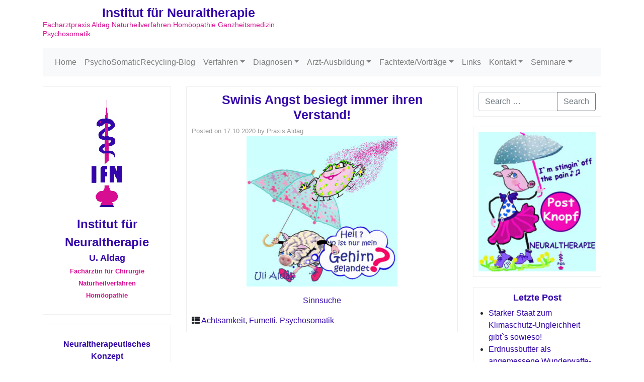

--- FILE ---
content_type: text/html; charset=UTF-8
request_url: https://ifn-berlin.de/swinis-angst-besiegt-immer-ihren-verstand/
body_size: 69146
content:
<!DOCTYPE html>
<html class="no-js" dir="ltr" lang="de" prefix="og: https://ogp.me/ns#">
    <head>
        <meta charset="UTF-8">
        <meta http-equiv="x-ua-compatible" content="ie=edge">
        <meta name="viewport" content="width=device-width, initial-scale=1, shrink-to-fit=no">

        <link rel="profile" href="http://gmpg.org/xfn/11" />
        <link rel="pingback" href="https://ifn-berlin.de/xmlrpc.php" />

        <!--WordPress head-->
        <title>Swinis Angst besiegt immer ihren Verstand! - Institut für Neuraltherapie</title>

		<!-- All in One SEO 4.7.7 - aioseo.com -->
	<meta name="description" content="Sinnsuche" />
	<meta name="robots" content="max-image-preview:large" />
	<meta name="author" content="Praxis Aldag"/>
	<link rel="canonical" href="https://ifn-berlin.de/swinis-angst-besiegt-immer-ihren-verstand/" />
	<meta name="generator" content="All in One SEO (AIOSEO) 4.7.7" />
		<meta property="og:locale" content="de_DE" />
		<meta property="og:site_name" content="Institut für Neuraltherapie - Facharztpraxis Aldag Naturheilverfahren Homöopathie Ganzheitsmedizin Psychosomatik" />
		<meta property="og:type" content="article" />
		<meta property="og:title" content="Swinis Angst besiegt immer ihren Verstand! - Institut für Neuraltherapie" />
		<meta property="og:description" content="Sinnsuche" />
		<meta property="og:url" content="https://ifn-berlin.de/swinis-angst-besiegt-immer-ihren-verstand/" />
		<meta property="article:published_time" content="2020-10-17T10:26:17+00:00" />
		<meta property="article:modified_time" content="2020-10-17T10:26:17+00:00" />
		<meta name="twitter:card" content="summary_large_image" />
		<meta name="twitter:title" content="Swinis Angst besiegt immer ihren Verstand! - Institut für Neuraltherapie" />
		<meta name="twitter:description" content="Sinnsuche" />
		<script type="application/ld+json" class="aioseo-schema">
			{"@context":"https:\/\/schema.org","@graph":[{"@type":"BlogPosting","@id":"https:\/\/ifn-berlin.de\/swinis-angst-besiegt-immer-ihren-verstand\/#blogposting","name":"Swinis Angst besiegt immer ihren Verstand! - Institut f\u00fcr Neuraltherapie","headline":"Swinis Angst besiegt immer ihren Verstand!","author":{"@id":"https:\/\/ifn-berlin.de\/author\/adminaldag\/#author"},"publisher":{"@id":"https:\/\/ifn-berlin.de\/#organization"},"image":{"@type":"ImageObject","url":"https:\/\/ifn-berlin.de\/wp-content\/uploads\/Wo-ist-mein-Gehirn-gelandet.jpg","@id":"https:\/\/ifn-berlin.de\/swinis-angst-besiegt-immer-ihren-verstand\/#articleImage","width":354,"height":354},"datePublished":"2020-10-17T12:26:17+02:00","dateModified":"2020-10-17T12:26:17+02:00","inLanguage":"de-DE","mainEntityOfPage":{"@id":"https:\/\/ifn-berlin.de\/swinis-angst-besiegt-immer-ihren-verstand\/#webpage"},"isPartOf":{"@id":"https:\/\/ifn-berlin.de\/swinis-angst-besiegt-immer-ihren-verstand\/#webpage"},"articleSection":"Achtsamkeit, Fumetti, Psychosomatik"},{"@type":"BreadcrumbList","@id":"https:\/\/ifn-berlin.de\/swinis-angst-besiegt-immer-ihren-verstand\/#breadcrumblist","itemListElement":[{"@type":"ListItem","@id":"https:\/\/ifn-berlin.de\/#listItem","position":1,"name":"Zu Hause","item":"https:\/\/ifn-berlin.de\/","nextItem":{"@type":"ListItem","@id":"https:\/\/ifn-berlin.de\/swinis-angst-besiegt-immer-ihren-verstand\/#listItem","name":"Swinis Angst besiegt immer ihren Verstand!"}},{"@type":"ListItem","@id":"https:\/\/ifn-berlin.de\/swinis-angst-besiegt-immer-ihren-verstand\/#listItem","position":2,"name":"Swinis Angst besiegt immer ihren Verstand!","previousItem":{"@type":"ListItem","@id":"https:\/\/ifn-berlin.de\/#listItem","name":"Zu Hause"}}]},{"@type":"Organization","@id":"https:\/\/ifn-berlin.de\/#organization","name":"Institut f\u00fcr Neuraltherapie","description":"Facharztpraxis Aldag Naturheilverfahren Hom\u00f6opathie Ganzheitsmedizin Psychosomatik","url":"https:\/\/ifn-berlin.de\/"},{"@type":"Person","@id":"https:\/\/ifn-berlin.de\/author\/adminaldag\/#author","url":"https:\/\/ifn-berlin.de\/author\/adminaldag\/","name":"Praxis Aldag"},{"@type":"WebPage","@id":"https:\/\/ifn-berlin.de\/swinis-angst-besiegt-immer-ihren-verstand\/#webpage","url":"https:\/\/ifn-berlin.de\/swinis-angst-besiegt-immer-ihren-verstand\/","name":"Swinis Angst besiegt immer ihren Verstand! - Institut f\u00fcr Neuraltherapie","description":"Sinnsuche","inLanguage":"de-DE","isPartOf":{"@id":"https:\/\/ifn-berlin.de\/#website"},"breadcrumb":{"@id":"https:\/\/ifn-berlin.de\/swinis-angst-besiegt-immer-ihren-verstand\/#breadcrumblist"},"author":{"@id":"https:\/\/ifn-berlin.de\/author\/adminaldag\/#author"},"creator":{"@id":"https:\/\/ifn-berlin.de\/author\/adminaldag\/#author"},"datePublished":"2020-10-17T12:26:17+02:00","dateModified":"2020-10-17T12:26:17+02:00"},{"@type":"WebSite","@id":"https:\/\/ifn-berlin.de\/#website","url":"https:\/\/ifn-berlin.de\/","name":"Institut f\u00fcr Neuraltherapie","description":"Facharztpraxis Aldag Naturheilverfahren Hom\u00f6opathie Ganzheitsmedizin Psychosomatik","inLanguage":"de-DE","publisher":{"@id":"https:\/\/ifn-berlin.de\/#organization"}}]}
		</script>
		<!-- All in One SEO -->

<link rel="alternate" type="application/rss+xml" title="Institut für Neuraltherapie &raquo; Feed" href="https://ifn-berlin.de/feed/" />
<link rel="alternate" type="application/rss+xml" title="Institut für Neuraltherapie &raquo; Kommentar-Feed" href="https://ifn-berlin.de/comments/feed/" />
<link rel="alternate" title="oEmbed (JSON)" type="application/json+oembed" href="https://ifn-berlin.de/wp-json/oembed/1.0/embed?url=https%3A%2F%2Fifn-berlin.de%2Fswinis-angst-besiegt-immer-ihren-verstand%2F" />
<link rel="alternate" title="oEmbed (XML)" type="text/xml+oembed" href="https://ifn-berlin.de/wp-json/oembed/1.0/embed?url=https%3A%2F%2Fifn-berlin.de%2Fswinis-angst-besiegt-immer-ihren-verstand%2F&#038;format=xml" />
		<!-- This site uses the Google Analytics by MonsterInsights plugin v9.2.4 - Using Analytics tracking - https://www.monsterinsights.com/ -->
							<script src="//www.googletagmanager.com/gtag/js?id=G-HTXL923ZKQ"  data-cfasync="false" data-wpfc-render="false" type="text/javascript" async></script>
			<script data-cfasync="false" data-wpfc-render="false" type="text/javascript">
				var mi_version = '9.2.4';
				var mi_track_user = true;
				var mi_no_track_reason = '';
								var MonsterInsightsDefaultLocations = {"page_location":"https:\/\/ifn-berlin.de\/swinis-angst-besiegt-immer-ihren-verstand\/"};
				if ( typeof MonsterInsightsPrivacyGuardFilter === 'function' ) {
					var MonsterInsightsLocations = (typeof MonsterInsightsExcludeQuery === 'object') ? MonsterInsightsPrivacyGuardFilter( MonsterInsightsExcludeQuery ) : MonsterInsightsPrivacyGuardFilter( MonsterInsightsDefaultLocations );
				} else {
					var MonsterInsightsLocations = (typeof MonsterInsightsExcludeQuery === 'object') ? MonsterInsightsExcludeQuery : MonsterInsightsDefaultLocations;
				}

								var disableStrs = [
										'ga-disable-G-HTXL923ZKQ',
									];

				/* Function to detect opted out users */
				function __gtagTrackerIsOptedOut() {
					for (var index = 0; index < disableStrs.length; index++) {
						if (document.cookie.indexOf(disableStrs[index] + '=true') > -1) {
							return true;
						}
					}

					return false;
				}

				/* Disable tracking if the opt-out cookie exists. */
				if (__gtagTrackerIsOptedOut()) {
					for (var index = 0; index < disableStrs.length; index++) {
						window[disableStrs[index]] = true;
					}
				}

				/* Opt-out function */
				function __gtagTrackerOptout() {
					for (var index = 0; index < disableStrs.length; index++) {
						document.cookie = disableStrs[index] + '=true; expires=Thu, 31 Dec 2099 23:59:59 UTC; path=/';
						window[disableStrs[index]] = true;
					}
				}

				if ('undefined' === typeof gaOptout) {
					function gaOptout() {
						__gtagTrackerOptout();
					}
				}
								window.dataLayer = window.dataLayer || [];

				window.MonsterInsightsDualTracker = {
					helpers: {},
					trackers: {},
				};
				if (mi_track_user) {
					function __gtagDataLayer() {
						dataLayer.push(arguments);
					}

					function __gtagTracker(type, name, parameters) {
						if (!parameters) {
							parameters = {};
						}

						if (parameters.send_to) {
							__gtagDataLayer.apply(null, arguments);
							return;
						}

						if (type === 'event') {
														parameters.send_to = monsterinsights_frontend.v4_id;
							var hookName = name;
							if (typeof parameters['event_category'] !== 'undefined') {
								hookName = parameters['event_category'] + ':' + name;
							}

							if (typeof MonsterInsightsDualTracker.trackers[hookName] !== 'undefined') {
								MonsterInsightsDualTracker.trackers[hookName](parameters);
							} else {
								__gtagDataLayer('event', name, parameters);
							}
							
						} else {
							__gtagDataLayer.apply(null, arguments);
						}
					}

					__gtagTracker('js', new Date());
					__gtagTracker('set', {
						'developer_id.dZGIzZG': true,
											});
					if ( MonsterInsightsLocations.page_location ) {
						__gtagTracker('set', MonsterInsightsLocations);
					}
										__gtagTracker('config', 'G-HTXL923ZKQ', {"forceSSL":"true","link_attribution":"true"} );
															window.gtag = __gtagTracker;										(function () {
						/* https://developers.google.com/analytics/devguides/collection/analyticsjs/ */
						/* ga and __gaTracker compatibility shim. */
						var noopfn = function () {
							return null;
						};
						var newtracker = function () {
							return new Tracker();
						};
						var Tracker = function () {
							return null;
						};
						var p = Tracker.prototype;
						p.get = noopfn;
						p.set = noopfn;
						p.send = function () {
							var args = Array.prototype.slice.call(arguments);
							args.unshift('send');
							__gaTracker.apply(null, args);
						};
						var __gaTracker = function () {
							var len = arguments.length;
							if (len === 0) {
								return;
							}
							var f = arguments[len - 1];
							if (typeof f !== 'object' || f === null || typeof f.hitCallback !== 'function') {
								if ('send' === arguments[0]) {
									var hitConverted, hitObject = false, action;
									if ('event' === arguments[1]) {
										if ('undefined' !== typeof arguments[3]) {
											hitObject = {
												'eventAction': arguments[3],
												'eventCategory': arguments[2],
												'eventLabel': arguments[4],
												'value': arguments[5] ? arguments[5] : 1,
											}
										}
									}
									if ('pageview' === arguments[1]) {
										if ('undefined' !== typeof arguments[2]) {
											hitObject = {
												'eventAction': 'page_view',
												'page_path': arguments[2],
											}
										}
									}
									if (typeof arguments[2] === 'object') {
										hitObject = arguments[2];
									}
									if (typeof arguments[5] === 'object') {
										Object.assign(hitObject, arguments[5]);
									}
									if ('undefined' !== typeof arguments[1].hitType) {
										hitObject = arguments[1];
										if ('pageview' === hitObject.hitType) {
											hitObject.eventAction = 'page_view';
										}
									}
									if (hitObject) {
										action = 'timing' === arguments[1].hitType ? 'timing_complete' : hitObject.eventAction;
										hitConverted = mapArgs(hitObject);
										__gtagTracker('event', action, hitConverted);
									}
								}
								return;
							}

							function mapArgs(args) {
								var arg, hit = {};
								var gaMap = {
									'eventCategory': 'event_category',
									'eventAction': 'event_action',
									'eventLabel': 'event_label',
									'eventValue': 'event_value',
									'nonInteraction': 'non_interaction',
									'timingCategory': 'event_category',
									'timingVar': 'name',
									'timingValue': 'value',
									'timingLabel': 'event_label',
									'page': 'page_path',
									'location': 'page_location',
									'title': 'page_title',
									'referrer' : 'page_referrer',
								};
								for (arg in args) {
																		if (!(!args.hasOwnProperty(arg) || !gaMap.hasOwnProperty(arg))) {
										hit[gaMap[arg]] = args[arg];
									} else {
										hit[arg] = args[arg];
									}
								}
								return hit;
							}

							try {
								f.hitCallback();
							} catch (ex) {
							}
						};
						__gaTracker.create = newtracker;
						__gaTracker.getByName = newtracker;
						__gaTracker.getAll = function () {
							return [];
						};
						__gaTracker.remove = noopfn;
						__gaTracker.loaded = true;
						window['__gaTracker'] = __gaTracker;
					})();
									} else {
										console.log("");
					(function () {
						function __gtagTracker() {
							return null;
						}

						window['__gtagTracker'] = __gtagTracker;
						window['gtag'] = __gtagTracker;
					})();
									}
			</script>
				<!-- / Google Analytics by MonsterInsights -->
		<style id='wp-img-auto-sizes-contain-inline-css' type='text/css'>
img:is([sizes=auto i],[sizes^="auto," i]){contain-intrinsic-size:3000px 1500px}
/*# sourceURL=wp-img-auto-sizes-contain-inline-css */
</style>
<style id='wp-emoji-styles-inline-css' type='text/css'>

	img.wp-smiley, img.emoji {
		display: inline !important;
		border: none !important;
		box-shadow: none !important;
		height: 1em !important;
		width: 1em !important;
		margin: 0 0.07em !important;
		vertical-align: -0.1em !important;
		background: none !important;
		padding: 0 !important;
	}
/*# sourceURL=wp-emoji-styles-inline-css */
</style>
<style id='wp-block-library-inline-css' type='text/css'>
:root{--wp-block-synced-color:#7a00df;--wp-block-synced-color--rgb:122,0,223;--wp-bound-block-color:var(--wp-block-synced-color);--wp-editor-canvas-background:#ddd;--wp-admin-theme-color:#007cba;--wp-admin-theme-color--rgb:0,124,186;--wp-admin-theme-color-darker-10:#006ba1;--wp-admin-theme-color-darker-10--rgb:0,107,160.5;--wp-admin-theme-color-darker-20:#005a87;--wp-admin-theme-color-darker-20--rgb:0,90,135;--wp-admin-border-width-focus:2px}@media (min-resolution:192dpi){:root{--wp-admin-border-width-focus:1.5px}}.wp-element-button{cursor:pointer}:root .has-very-light-gray-background-color{background-color:#eee}:root .has-very-dark-gray-background-color{background-color:#313131}:root .has-very-light-gray-color{color:#eee}:root .has-very-dark-gray-color{color:#313131}:root .has-vivid-green-cyan-to-vivid-cyan-blue-gradient-background{background:linear-gradient(135deg,#00d084,#0693e3)}:root .has-purple-crush-gradient-background{background:linear-gradient(135deg,#34e2e4,#4721fb 50%,#ab1dfe)}:root .has-hazy-dawn-gradient-background{background:linear-gradient(135deg,#faaca8,#dad0ec)}:root .has-subdued-olive-gradient-background{background:linear-gradient(135deg,#fafae1,#67a671)}:root .has-atomic-cream-gradient-background{background:linear-gradient(135deg,#fdd79a,#004a59)}:root .has-nightshade-gradient-background{background:linear-gradient(135deg,#330968,#31cdcf)}:root .has-midnight-gradient-background{background:linear-gradient(135deg,#020381,#2874fc)}:root{--wp--preset--font-size--normal:16px;--wp--preset--font-size--huge:42px}.has-regular-font-size{font-size:1em}.has-larger-font-size{font-size:2.625em}.has-normal-font-size{font-size:var(--wp--preset--font-size--normal)}.has-huge-font-size{font-size:var(--wp--preset--font-size--huge)}.has-text-align-center{text-align:center}.has-text-align-left{text-align:left}.has-text-align-right{text-align:right}.has-fit-text{white-space:nowrap!important}#end-resizable-editor-section{display:none}.aligncenter{clear:both}.items-justified-left{justify-content:flex-start}.items-justified-center{justify-content:center}.items-justified-right{justify-content:flex-end}.items-justified-space-between{justify-content:space-between}.screen-reader-text{border:0;clip-path:inset(50%);height:1px;margin:-1px;overflow:hidden;padding:0;position:absolute;width:1px;word-wrap:normal!important}.screen-reader-text:focus{background-color:#ddd;clip-path:none;color:#444;display:block;font-size:1em;height:auto;left:5px;line-height:normal;padding:15px 23px 14px;text-decoration:none;top:5px;width:auto;z-index:100000}html :where(.has-border-color){border-style:solid}html :where([style*=border-top-color]){border-top-style:solid}html :where([style*=border-right-color]){border-right-style:solid}html :where([style*=border-bottom-color]){border-bottom-style:solid}html :where([style*=border-left-color]){border-left-style:solid}html :where([style*=border-width]){border-style:solid}html :where([style*=border-top-width]){border-top-style:solid}html :where([style*=border-right-width]){border-right-style:solid}html :where([style*=border-bottom-width]){border-bottom-style:solid}html :where([style*=border-left-width]){border-left-style:solid}html :where(img[class*=wp-image-]){height:auto;max-width:100%}:where(figure){margin:0 0 1em}html :where(.is-position-sticky){--wp-admin--admin-bar--position-offset:var(--wp-admin--admin-bar--height,0px)}@media screen and (max-width:600px){html :where(.is-position-sticky){--wp-admin--admin-bar--position-offset:0px}}

/*# sourceURL=wp-block-library-inline-css */
</style><style id='global-styles-inline-css' type='text/css'>
:root{--wp--preset--aspect-ratio--square: 1;--wp--preset--aspect-ratio--4-3: 4/3;--wp--preset--aspect-ratio--3-4: 3/4;--wp--preset--aspect-ratio--3-2: 3/2;--wp--preset--aspect-ratio--2-3: 2/3;--wp--preset--aspect-ratio--16-9: 16/9;--wp--preset--aspect-ratio--9-16: 9/16;--wp--preset--color--black: #000000;--wp--preset--color--cyan-bluish-gray: #abb8c3;--wp--preset--color--white: #ffffff;--wp--preset--color--pale-pink: #f78da7;--wp--preset--color--vivid-red: #cf2e2e;--wp--preset--color--luminous-vivid-orange: #ff6900;--wp--preset--color--luminous-vivid-amber: #fcb900;--wp--preset--color--light-green-cyan: #7bdcb5;--wp--preset--color--vivid-green-cyan: #00d084;--wp--preset--color--pale-cyan-blue: #8ed1fc;--wp--preset--color--vivid-cyan-blue: #0693e3;--wp--preset--color--vivid-purple: #9b51e0;--wp--preset--gradient--vivid-cyan-blue-to-vivid-purple: linear-gradient(135deg,rgb(6,147,227) 0%,rgb(155,81,224) 100%);--wp--preset--gradient--light-green-cyan-to-vivid-green-cyan: linear-gradient(135deg,rgb(122,220,180) 0%,rgb(0,208,130) 100%);--wp--preset--gradient--luminous-vivid-amber-to-luminous-vivid-orange: linear-gradient(135deg,rgb(252,185,0) 0%,rgb(255,105,0) 100%);--wp--preset--gradient--luminous-vivid-orange-to-vivid-red: linear-gradient(135deg,rgb(255,105,0) 0%,rgb(207,46,46) 100%);--wp--preset--gradient--very-light-gray-to-cyan-bluish-gray: linear-gradient(135deg,rgb(238,238,238) 0%,rgb(169,184,195) 100%);--wp--preset--gradient--cool-to-warm-spectrum: linear-gradient(135deg,rgb(74,234,220) 0%,rgb(151,120,209) 20%,rgb(207,42,186) 40%,rgb(238,44,130) 60%,rgb(251,105,98) 80%,rgb(254,248,76) 100%);--wp--preset--gradient--blush-light-purple: linear-gradient(135deg,rgb(255,206,236) 0%,rgb(152,150,240) 100%);--wp--preset--gradient--blush-bordeaux: linear-gradient(135deg,rgb(254,205,165) 0%,rgb(254,45,45) 50%,rgb(107,0,62) 100%);--wp--preset--gradient--luminous-dusk: linear-gradient(135deg,rgb(255,203,112) 0%,rgb(199,81,192) 50%,rgb(65,88,208) 100%);--wp--preset--gradient--pale-ocean: linear-gradient(135deg,rgb(255,245,203) 0%,rgb(182,227,212) 50%,rgb(51,167,181) 100%);--wp--preset--gradient--electric-grass: linear-gradient(135deg,rgb(202,248,128) 0%,rgb(113,206,126) 100%);--wp--preset--gradient--midnight: linear-gradient(135deg,rgb(2,3,129) 0%,rgb(40,116,252) 100%);--wp--preset--font-size--small: 13px;--wp--preset--font-size--medium: 20px;--wp--preset--font-size--large: 36px;--wp--preset--font-size--x-large: 42px;--wp--preset--spacing--20: 0.44rem;--wp--preset--spacing--30: 0.67rem;--wp--preset--spacing--40: 1rem;--wp--preset--spacing--50: 1.5rem;--wp--preset--spacing--60: 2.25rem;--wp--preset--spacing--70: 3.38rem;--wp--preset--spacing--80: 5.06rem;--wp--preset--shadow--natural: 6px 6px 9px rgba(0, 0, 0, 0.2);--wp--preset--shadow--deep: 12px 12px 50px rgba(0, 0, 0, 0.4);--wp--preset--shadow--sharp: 6px 6px 0px rgba(0, 0, 0, 0.2);--wp--preset--shadow--outlined: 6px 6px 0px -3px rgb(255, 255, 255), 6px 6px rgb(0, 0, 0);--wp--preset--shadow--crisp: 6px 6px 0px rgb(0, 0, 0);}:where(.is-layout-flex){gap: 0.5em;}:where(.is-layout-grid){gap: 0.5em;}body .is-layout-flex{display: flex;}.is-layout-flex{flex-wrap: wrap;align-items: center;}.is-layout-flex > :is(*, div){margin: 0;}body .is-layout-grid{display: grid;}.is-layout-grid > :is(*, div){margin: 0;}:where(.wp-block-columns.is-layout-flex){gap: 2em;}:where(.wp-block-columns.is-layout-grid){gap: 2em;}:where(.wp-block-post-template.is-layout-flex){gap: 1.25em;}:where(.wp-block-post-template.is-layout-grid){gap: 1.25em;}.has-black-color{color: var(--wp--preset--color--black) !important;}.has-cyan-bluish-gray-color{color: var(--wp--preset--color--cyan-bluish-gray) !important;}.has-white-color{color: var(--wp--preset--color--white) !important;}.has-pale-pink-color{color: var(--wp--preset--color--pale-pink) !important;}.has-vivid-red-color{color: var(--wp--preset--color--vivid-red) !important;}.has-luminous-vivid-orange-color{color: var(--wp--preset--color--luminous-vivid-orange) !important;}.has-luminous-vivid-amber-color{color: var(--wp--preset--color--luminous-vivid-amber) !important;}.has-light-green-cyan-color{color: var(--wp--preset--color--light-green-cyan) !important;}.has-vivid-green-cyan-color{color: var(--wp--preset--color--vivid-green-cyan) !important;}.has-pale-cyan-blue-color{color: var(--wp--preset--color--pale-cyan-blue) !important;}.has-vivid-cyan-blue-color{color: var(--wp--preset--color--vivid-cyan-blue) !important;}.has-vivid-purple-color{color: var(--wp--preset--color--vivid-purple) !important;}.has-black-background-color{background-color: var(--wp--preset--color--black) !important;}.has-cyan-bluish-gray-background-color{background-color: var(--wp--preset--color--cyan-bluish-gray) !important;}.has-white-background-color{background-color: var(--wp--preset--color--white) !important;}.has-pale-pink-background-color{background-color: var(--wp--preset--color--pale-pink) !important;}.has-vivid-red-background-color{background-color: var(--wp--preset--color--vivid-red) !important;}.has-luminous-vivid-orange-background-color{background-color: var(--wp--preset--color--luminous-vivid-orange) !important;}.has-luminous-vivid-amber-background-color{background-color: var(--wp--preset--color--luminous-vivid-amber) !important;}.has-light-green-cyan-background-color{background-color: var(--wp--preset--color--light-green-cyan) !important;}.has-vivid-green-cyan-background-color{background-color: var(--wp--preset--color--vivid-green-cyan) !important;}.has-pale-cyan-blue-background-color{background-color: var(--wp--preset--color--pale-cyan-blue) !important;}.has-vivid-cyan-blue-background-color{background-color: var(--wp--preset--color--vivid-cyan-blue) !important;}.has-vivid-purple-background-color{background-color: var(--wp--preset--color--vivid-purple) !important;}.has-black-border-color{border-color: var(--wp--preset--color--black) !important;}.has-cyan-bluish-gray-border-color{border-color: var(--wp--preset--color--cyan-bluish-gray) !important;}.has-white-border-color{border-color: var(--wp--preset--color--white) !important;}.has-pale-pink-border-color{border-color: var(--wp--preset--color--pale-pink) !important;}.has-vivid-red-border-color{border-color: var(--wp--preset--color--vivid-red) !important;}.has-luminous-vivid-orange-border-color{border-color: var(--wp--preset--color--luminous-vivid-orange) !important;}.has-luminous-vivid-amber-border-color{border-color: var(--wp--preset--color--luminous-vivid-amber) !important;}.has-light-green-cyan-border-color{border-color: var(--wp--preset--color--light-green-cyan) !important;}.has-vivid-green-cyan-border-color{border-color: var(--wp--preset--color--vivid-green-cyan) !important;}.has-pale-cyan-blue-border-color{border-color: var(--wp--preset--color--pale-cyan-blue) !important;}.has-vivid-cyan-blue-border-color{border-color: var(--wp--preset--color--vivid-cyan-blue) !important;}.has-vivid-purple-border-color{border-color: var(--wp--preset--color--vivid-purple) !important;}.has-vivid-cyan-blue-to-vivid-purple-gradient-background{background: var(--wp--preset--gradient--vivid-cyan-blue-to-vivid-purple) !important;}.has-light-green-cyan-to-vivid-green-cyan-gradient-background{background: var(--wp--preset--gradient--light-green-cyan-to-vivid-green-cyan) !important;}.has-luminous-vivid-amber-to-luminous-vivid-orange-gradient-background{background: var(--wp--preset--gradient--luminous-vivid-amber-to-luminous-vivid-orange) !important;}.has-luminous-vivid-orange-to-vivid-red-gradient-background{background: var(--wp--preset--gradient--luminous-vivid-orange-to-vivid-red) !important;}.has-very-light-gray-to-cyan-bluish-gray-gradient-background{background: var(--wp--preset--gradient--very-light-gray-to-cyan-bluish-gray) !important;}.has-cool-to-warm-spectrum-gradient-background{background: var(--wp--preset--gradient--cool-to-warm-spectrum) !important;}.has-blush-light-purple-gradient-background{background: var(--wp--preset--gradient--blush-light-purple) !important;}.has-blush-bordeaux-gradient-background{background: var(--wp--preset--gradient--blush-bordeaux) !important;}.has-luminous-dusk-gradient-background{background: var(--wp--preset--gradient--luminous-dusk) !important;}.has-pale-ocean-gradient-background{background: var(--wp--preset--gradient--pale-ocean) !important;}.has-electric-grass-gradient-background{background: var(--wp--preset--gradient--electric-grass) !important;}.has-midnight-gradient-background{background: var(--wp--preset--gradient--midnight) !important;}.has-small-font-size{font-size: var(--wp--preset--font-size--small) !important;}.has-medium-font-size{font-size: var(--wp--preset--font-size--medium) !important;}.has-large-font-size{font-size: var(--wp--preset--font-size--large) !important;}.has-x-large-font-size{font-size: var(--wp--preset--font-size--x-large) !important;}
/*# sourceURL=global-styles-inline-css */
</style>

<style id='classic-theme-styles-inline-css' type='text/css'>
/*! This file is auto-generated */
.wp-block-button__link{color:#fff;background-color:#32373c;border-radius:9999px;box-shadow:none;text-decoration:none;padding:calc(.667em + 2px) calc(1.333em + 2px);font-size:1.125em}.wp-block-file__button{background:#32373c;color:#fff;text-decoration:none}
/*# sourceURL=/wp-includes/css/classic-themes.min.css */
</style>
<link rel='stylesheet' id='dae-download-css' href='https://ifn-berlin.de/wp-content/plugins/download-after-email/css/download.css?ver=1756355279' type='text/css' media='all' />
<link rel='stylesheet' id='dashicons-css' href='https://ifn-berlin.de/wp-includes/css/dashicons.min.css?ver=6.9' type='text/css' media='all' />
<link rel='stylesheet' id='dae-fa-css' href='https://ifn-berlin.de/wp-content/plugins/download-after-email/css/all.css?ver=6.9' type='text/css' media='all' />
<link rel='stylesheet' id='bootstrap-basic4-wp-main-css' href='https://ifn-berlin.de/wp-content/themes/bootstrap-basic4/style.css?ver=1.3.4' type='text/css' media='all' />
<link rel='stylesheet' id='bootstrap4-css' href='https://ifn-berlin.de/wp-content/themes/bootstrap-basic4/assets/css/bootstrap.min.css?ver=4.6.2' type='text/css' media='all' />
<link rel='stylesheet' id='bootstrap-basic4-font-awesome5-css' href='https://ifn-berlin.de/wp-content/themes/bootstrap-basic4/assets/fontawesome/css/all.min.css?ver=5.15.4' type='text/css' media='all' />
<link rel='stylesheet' id='bootstrap-basic4-main-css' href='https://ifn-berlin.de/wp-content/themes/bootstrap-basic4/assets/css/main.css?ver=1.3.4' type='text/css' media='all' />
<script type="text/javascript" src="https://ifn-berlin.de/wp-content/plugins/google-analytics-for-wordpress/assets/js/frontend-gtag.min.js?ver=9.2.4" id="monsterinsights-frontend-script-js" async="async" data-wp-strategy="async"></script>
<script data-cfasync="false" data-wpfc-render="false" type="text/javascript" id='monsterinsights-frontend-script-js-extra'>/* <![CDATA[ */
var monsterinsights_frontend = {"js_events_tracking":"true","download_extensions":"doc,pdf,ppt,zip,xls,docx,pptx,xlsx","inbound_paths":"[{\"path\":\"\\\/go\\\/\",\"label\":\"affiliate\"},{\"path\":\"\\\/recommend\\\/\",\"label\":\"affiliate\"}]","home_url":"https:\/\/ifn-berlin.de","hash_tracking":"false","v4_id":"G-HTXL923ZKQ"};/* ]]> */
</script>
<script type="text/javascript" src="https://ifn-berlin.de/wp-includes/js/jquery/jquery.min.js?ver=3.7.1" id="jquery-core-js"></script>
<script type="text/javascript" src="https://ifn-berlin.de/wp-includes/js/jquery/jquery-migrate.min.js?ver=3.4.1" id="jquery-migrate-js"></script>
<link rel="https://api.w.org/" href="https://ifn-berlin.de/wp-json/" /><link rel="alternate" title="JSON" type="application/json" href="https://ifn-berlin.de/wp-json/wp/v2/posts/3910" /><link rel="EditURI" type="application/rsd+xml" title="RSD" href="https://ifn-berlin.de/xmlrpc.php?rsd" />
<meta name="generator" content="WordPress 6.9" />
<link rel='shortlink' href='https://ifn-berlin.de/?p=3910' />
<script type='text/javascript' data-cfasync='false'>var _mmunch = {'front': false, 'page': false, 'post': false, 'category': false, 'author': false, 'search': false, 'attachment': false, 'tag': false};_mmunch['post'] = true; _mmunch['postData'] = {"ID":3910,"post_name":"swinis-angst-besiegt-immer-ihren-verstand","post_title":"Swinis Angst besiegt immer ihren Verstand!","post_type":"post","post_author":"1","post_status":"publish"}; _mmunch['postCategories'] = [{"term_id":60,"name":"Achtsamkeit","slug":"achtsamkeit","term_group":0,"term_taxonomy_id":60,"taxonomy":"category","description":"","parent":0,"count":222,"filter":"raw","cat_ID":60,"category_count":222,"category_description":"","cat_name":"Achtsamkeit","category_nicename":"achtsamkeit","category_parent":0},{"term_id":35,"name":"Fumetti","slug":"fumetti","term_group":0,"term_taxonomy_id":35,"taxonomy":"category","description":"Italienern bezeichneten den Comic wegen der Sprechblasen liebevoll als Fumetti = \"Rauchw\u00f6lkchen\".\r\nSein Stilelement ist das graphische Erz\u00e4hlen. Schon die alten \u00c4gypter hatten einen Comic-Strip, Goethe und Schiller war er nicht fremd. Wilhelm Busch und Prinz Eisenherz, Micky Maus, Donald Duck und Asterix kennen die \u00c4lteren unter uns. Pablo Picasso war begeistert vom Strip Krazy Kat.\r\nWegen vermeintlicher Gefahr f\u00fcr \"Unschuldige\", leitete die USA ab 1940 eine Kampagne gegen Comics ein, bis Verbotsbem\u00fchungen. \r\nComics wurde der Vorwurf gemacht, sie \u00fcbten auf jugendliche Leser einen verrohenden Einfluss aus, der zu einer oberfl\u00e4chlichen, klischeehaften Wahrnehmung ihrer Umwelt f\u00fchre.\r\n","parent":23,"count":180,"filter":"raw","cat_ID":35,"category_count":180,"category_description":"Italienern bezeichneten den Comic wegen der Sprechblasen liebevoll als Fumetti = \"Rauchw\u00f6lkchen\".\r\nSein Stilelement ist das graphische Erz\u00e4hlen. Schon die alten \u00c4gypter hatten einen Comic-Strip, Goethe und Schiller war er nicht fremd. Wilhelm Busch und Prinz Eisenherz, Micky Maus, Donald Duck und Asterix kennen die \u00c4lteren unter uns. Pablo Picasso war begeistert vom Strip Krazy Kat.\r\nWegen vermeintlicher Gefahr f\u00fcr \"Unschuldige\", leitete die USA ab 1940 eine Kampagne gegen Comics ein, bis Verbotsbem\u00fchungen. \r\nComics wurde der Vorwurf gemacht, sie \u00fcbten auf jugendliche Leser einen verrohenden Einfluss aus, der zu einer oberfl\u00e4chlichen, klischeehaften Wahrnehmung ihrer Umwelt f\u00fchre.\r\n","cat_name":"Fumetti","category_nicename":"fumetti","category_parent":23},{"term_id":12,"name":"Psychosomatik","slug":"psychosomatik","term_group":0,"term_taxonomy_id":12,"taxonomy":"category","description":"","parent":14,"count":43,"filter":"raw","cat_ID":12,"category_count":43,"category_description":"","cat_name":"Psychosomatik","category_nicename":"psychosomatik","category_parent":14}]; _mmunch['postTags'] = false; _mmunch['postAuthor'] = {"name":"","ID":""};</script><script data-cfasync="false" src="//a.mailmunch.co/app/v1/site.js" id="mailmunch-script" data-plugin="cc_mm" data-mailmunch-site-id="738294" async></script>		<style type="text/css" id="wp-custom-css">
			html {font-family: Comic Sans MS, Tahoma, sans-serif;}
main {font-family: Comic Sans MS, Tahoma, sans-serif;}
footer {font-family: Comic Sans MS, Tahoma, sans-serif;}
header {font-family: Comic Sans MS, Tahoma, sans-serif;}
sidebar {font-family: Comic Sans MS, Tahoma, sans-serif;}
h1 {font-size: 25px; text-align: center; color: #3407aa; font-weight: 600; }
h2 {color: #3407aa; font-size: 24px; font-weight: 600}
h3 {color: #d70e92; font-size: 20px; font-family: Comic Sans MS, Tahoma, sans-serif; }
a {color: #3407aa; }
a.visited {color: #3407aa; }
strong {color: #d70e92; }
small {color: #d70e92; }		</style>
		 
        <!--end WordPress head-->
    </head>
    <body class="wp-singular post-template-default single single-post postid-3910 single-format-standard wp-embed-responsive wp-theme-bootstrap-basic4">
         
        <div class="container page-container">
            <header class="page-header page-header-sitebrand-topbar">
                <div class="row row-with-vspace site-branding">
                    <div class="col-md-6 site-title">
                        <h1 class="site-title-heading">
                            <a href="https://ifn-berlin.de/" title="Institut für Neuraltherapie" rel="home">Institut für Neuraltherapie</a>
                        </h1>
                        <div class="site-description">
                            <small>
                                Facharztpraxis Aldag Naturheilverfahren Homöopathie Ganzheitsmedizin Psychosomatik 
                            </small>
                        </div>
                    </div>
                    <div class="col-md-6 page-header-top-right">
                        <div class="sr-only">
                            <a href="#content" title="Skip to content">Skip to content</a>
                        </div>
                         
                    </div>
                </div><!--.site-branding-->
                 
                <div class="row main-navigation">
                    <div class="col-md-12">
                        <nav class="navbar navbar-expand-lg navbar-light bg-light">
                            <button class="navbar-toggler" type="button" data-toggle="collapse" data-target="#bootstrap-basic4-topnavbar" aria-controls="bootstrap-basic4-topnavbar" aria-expanded="false" aria-label="Toggle navigation">
                                <span class="navbar-toggler-icon"></span>
                            </button>
                            <div id="bootstrap-basic4-topnavbar" class="collapse navbar-collapse">
                                <ul id="bb4-primary-menu" class="navbar-nav mr-auto"><li id="menu-item-699" class="menu-item menu-item-type-post_type menu-item-object-page menu-item-home menu-item-699 nav-item"><a href="https://ifn-berlin.de/" class="nav-link  menu-item menu-item-type-post_type menu-item-object-page menu-item-home">Home</a></li>
<li id="menu-item-856" class="menu-item menu-item-type-post_type menu-item-object-page current_page_parent menu-item-856 nav-item"><a href="https://ifn-berlin.de/blog/" class="nav-link  menu-item menu-item-type-post_type menu-item-object-page current_page_parent">PsychoSomaticRecycling-Blog</a></li>
<li id="menu-item-700" class="menu-item menu-item-type-post_type menu-item-object-page menu-item-has-children menu-item-700 nav-item dropdown"><a href="https://ifn-berlin.de/verfahren/" class="dropdown-toggle nav-link  menu-item menu-item-type-post_type menu-item-object-page menu-item-has-children" data-toggle="dropdown" aria-haspopup="true" aria-expanded="false">Verfahren</a>
<div class="dropdown-menu">
	<a href="https://ifn-berlin.de/verfahren/" class="dropdown-item  menu-item menu-item-type-post_type menu-item-object-page">Verfahren</a>
	<a href="https://ifn-berlin.de/neuraltherapie/" class="dropdown-item  menu-item menu-item-type-post_type menu-item-object-page">Neuraltherapeutisches Konzept</a>
	<a href="https://ifn-berlin.de/herd-storfeldbehandlung/" class="dropdown-item  menu-item menu-item-type-post_type menu-item-object-page">Herd-Störfeldbehandlung</a>
	<a href="https://ifn-berlin.de/naturheilverfahren/" class="dropdown-item  menu-item menu-item-type-post_type menu-item-object-page">Naturheilverfahren &#038; Supervision</a>
	<a href="https://ifn-berlin.de/homoeopathie/" class="dropdown-item  menu-item menu-item-type-post_type menu-item-object-page">Homöopathie</a>
	<a href="https://ifn-berlin.de/psychosomatik/" class="dropdown-item  menu-item menu-item-type-post_type menu-item-object-page">Psychosomatik</a>
	<a href="https://ifn-berlin.de/kinesiologie-kinmot/" class="dropdown-item  menu-item menu-item-type-post_type menu-item-object-page">Kinesiologie / KinMot®</a>
	<a href="https://ifn-berlin.de/muskeltest/" class="dropdown-item  menu-item menu-item-type-post_type menu-item-object-page">Muskeltest</a>
</div>
</li>
<li id="menu-item-706" class="menu-item menu-item-type-post_type menu-item-object-page menu-item-has-children menu-item-706 nav-item dropdown"><a href="https://ifn-berlin.de/diagnosen/" class="dropdown-toggle nav-link  menu-item menu-item-type-post_type menu-item-object-page menu-item-has-children" data-toggle="dropdown" aria-haspopup="true" aria-expanded="false">Diagnosen</a>
<div class="dropdown-menu">
	<a href="https://ifn-berlin.de/diagnosen/" class="dropdown-item  menu-item menu-item-type-post_type menu-item-object-page">Diagnosen</a>
	<a href="https://ifn-berlin.de/schmerztherapie/" class="dropdown-item  menu-item menu-item-type-post_type menu-item-object-page">Schmerztherapie</a>
	<a href="https://ifn-berlin.de/migraenetherapie/" class="dropdown-item  menu-item menu-item-type-post_type menu-item-object-page">Migränetherapie</a>
	<a href="https://ifn-berlin.de/zahn-stoerfelder/" class="dropdown-item  menu-item menu-item-type-post_type menu-item-object-page">Zahn-Störfelder</a>
</div>
</li>
<li id="menu-item-715" class="menu-item menu-item-type-post_type menu-item-object-page menu-item-has-children menu-item-715 nav-item dropdown"><a href="https://ifn-berlin.de/arzt-ausbildung/" class="dropdown-toggle nav-link  menu-item menu-item-type-post_type menu-item-object-page menu-item-has-children" data-toggle="dropdown" aria-haspopup="true" aria-expanded="false">Arzt-Ausbildung</a>
<div class="dropdown-menu">
	<a href="https://ifn-berlin.de/arzt-ausbildung/" class="dropdown-item  menu-item menu-item-type-post_type menu-item-object-page">Arzt-Ausbildung</a>
	<a href="https://ifn-berlin.de/arzt-ausbildung/ausbildungstermine/" class="dropdown-item  menu-item menu-item-type-post_type menu-item-object-page">Ausbildungstermine</a>
	<a href="https://ifn-berlin.de/arzt-ausbildung/94-2/" class="dropdown-item  menu-item menu-item-type-post_type menu-item-object-page">Ausbildungskriterien</a>
	<a href="https://ifn-berlin.de/arzt-ausbildung/ganglieninjektionen/" class="dropdown-item  menu-item menu-item-type-post_type menu-item-object-page">Ganglieninjektionen</a>
	<a href="https://ifn-berlin.de/arzt-ausbildung/refresherkurs/" class="dropdown-item  menu-item menu-item-type-post_type menu-item-object-page">Refresherkurs</a>
	<a href="https://ifn-berlin.de/arzt-ausbildung/neuraltherapie-integrationskurs/" class="dropdown-item  menu-item menu-item-type-post_type menu-item-object-page">Neuraltherapie-Integrationskurs</a>
	<a href="https://ifn-berlin.de/arzt-ausbildung/neuraltherapie-integrationskurs/herd-storfeld/" class="dropdown-item  menu-item menu-item-type-post_type menu-item-object-page">Herd – Störfeld</a>
	<a href="https://ifn-berlin.de/arzt-ausbildung/neuraltherapie-integrationskurs/herd-storfeld/storherd-an-zahnwurzel/" class="dropdown-item  menu-item menu-item-type-post_type menu-item-object-page">Störherd an Zahnwurzel</a>
	<a href="https://ifn-berlin.de/arzt-ausbildung/links-zu-tatigkeitsbereichen-des-ifn/" class="dropdown-item  menu-item menu-item-type-post_type menu-item-object-page">Links zu Tätigkeitsbereichen des IfN</a>
	<a href="https://ifn-berlin.de/arzt-ausbildung/seminare-fuer-aerzte/" class="dropdown-item  menu-item menu-item-type-post_type menu-item-object-page">Kurse</a>
	<a href="https://ifn-berlin.de/arzt-ausbildung/seminare-fuer-aerzte/venentherapie/" class="dropdown-item  menu-item menu-item-type-post_type menu-item-object-page">Neuraltherapeutisches Venenprogramm</a>
	<a href="https://ifn-berlin.de/arzt-ausbildung/seminare-fuer-aerzte/hormonelle-dysregulation/" class="dropdown-item  menu-item menu-item-type-post_type menu-item-object-page">Hormonelle Dysregulation</a>
	<a href="https://ifn-berlin.de/arzt-ausbildung/seminare-fuer-aerzte/behandlung-von-fertilitats-und-potenzstorungen/" class="dropdown-item  menu-item menu-item-type-post_type menu-item-object-page">Behandlung von Fertilitäts- und Potenzstörungen</a>
	<a href="https://ifn-berlin.de/arzt-ausbildung/seminare-fuer-aerzte/herd-storfelddiagnostik/" class="dropdown-item  menu-item menu-item-type-post_type menu-item-object-page">Herd-Störfelddiagnostik in der Zahnheilkunde</a>
	<a href="https://ifn-berlin.de/arzt-ausbildung/seminare-fuer-aerzte/zur-16-internationalen-konferenz-fur-ganzheitliches-sehen/" class="dropdown-item  menu-item menu-item-type-post_type menu-item-object-page">Zur 16. Internationalen Konferenz für Ganzheitliches Sehen</a>
</div>
</li>
<li id="menu-item-730" class="menu-item menu-item-type-post_type menu-item-object-page menu-item-has-children menu-item-730 nav-item dropdown"><a href="https://ifn-berlin.de/fachtexte-vortrage/" class="dropdown-toggle nav-link  menu-item menu-item-type-post_type menu-item-object-page menu-item-has-children" data-toggle="dropdown" aria-haspopup="true" aria-expanded="false">Fachtexte/Vorträge</a>
<div class="dropdown-menu">
	<a href="https://ifn-berlin.de/fachtexte-vortrage/" class="dropdown-item  menu-item menu-item-type-post_type menu-item-object-page">Fachtexte / Vorträge</a>
	<a href="https://ifn-berlin.de/fachtexte-vortrage/weitere-fachtexte-und-vortrage/" class="dropdown-item  menu-item menu-item-type-post_type menu-item-object-page">weitere Fachtexte und Vorträge</a>
</div>
</li>
<li id="menu-item-732" class="menu-item menu-item-type-post_type menu-item-object-page menu-item-732 nav-item"><a href="https://ifn-berlin.de/links/" class="nav-link  menu-item menu-item-type-post_type menu-item-object-page">Links</a></li>
<li id="menu-item-733" class="menu-item menu-item-type-post_type menu-item-object-page menu-item-has-children menu-item-733 nav-item dropdown"><a href="https://ifn-berlin.de/kontakt-anmeldung/" class="dropdown-toggle nav-link  menu-item menu-item-type-post_type menu-item-object-page menu-item-has-children" data-toggle="dropdown" aria-haspopup="true" aria-expanded="false">Kontakt</a>
<div class="dropdown-menu">
	<a href="https://ifn-berlin.de/kontakt-anmeldung/" class="dropdown-item  menu-item menu-item-type-post_type menu-item-object-page">Kontakt / Anfahrt</a>
	<a href="https://ifn-berlin.de/kontakt-anmeldung/anmeldung-zu-kursen/" class="dropdown-item  menu-item menu-item-type-post_type menu-item-object-page">Info &#038; Anmeldung zu Kursen</a>
	<a title="https://ifn-berlin.de/anmelden-fuer-infos/" href="https://ifn-berlin.de/anmelden-fuer-infos/" class="dropdown-item  menu-item menu-item-type-post_type menu-item-object-page">Download</a>
	<a href="https://ifn-berlin.de/kontakt-anmeldung/impressum/" class="dropdown-item  menu-item menu-item-type-post_type menu-item-object-page">Impressum</a>
	<a href="https://ifn-berlin.de/datenschutzerklaerung/" class="dropdown-item  menu-item menu-item-type-post_type menu-item-object-page menu-item-privacy-policy">Datenschutzerklärung</a>
</div>
</li>
<li id="menu-item-797" class="menu-item menu-item-type-post_type menu-item-object-page menu-item-has-children menu-item-797 nav-item dropdown"><a href="https://ifn-berlin.de/seminare/" class="dropdown-toggle nav-link  menu-item menu-item-type-post_type menu-item-object-page menu-item-has-children" data-toggle="dropdown" aria-haspopup="true" aria-expanded="false">Seminare</a>
<div class="dropdown-menu">
	<a href="https://ifn-berlin.de/seminare/berlin-kurse/" class="dropdown-item  menu-item menu-item-type-post_type menu-item-object-page">Berlin-Kurse</a>
	<a href="https://ifn-berlin.de/seminare/kos-seminar-22-eintauchen-in-die-psycosomatik/" class="dropdown-item  menu-item menu-item-type-post_type menu-item-object-page">KOS-Seminar 22 => Eintauchen in die PsychoSomatik</a>
	<a href="https://ifn-berlin.de/seminare/butterfly-seminar-medizinische-woche-baden-baden/" class="dropdown-item  menu-item menu-item-type-post_type menu-item-object-page">Butterfly-Seminar Medizinische Woche Baden-Baden</a>
</div>
</li>
</ul> 
                                <div class="float-lg-right">
                                    			<div class="textwidget"></div>
		 
                                </div>
                                <div class="clearfix"></div>
                            </div><!--.navbar-collapse-->
                            <div class="clearfix"></div>
                        </nav>
                    </div>
                </div><!--.main-navigation-->
                 
            </header><!--.page-header-->


            <div id="content" class="site-content row row-with-vspace"> 
                <div id="sidebar-left" class="col-md-3">
                     
                    <aside id="custom_html-11" class="widget_text widget widget_custom_html"><div class="textwidget custom-html-widget"><p><center><a href="/"><img src="/wp-content/uploads/logolilablau-1.jpg" border="0" alt='' ></a></center></p>

<p><center><a href="/"><b><font size="5">Institut für<br>Neuraltherapie</font></b></a><br><a href="/"><b><font size="4">U. Aldag</font></b><br><strong><font size="2">Fachärztin für Chirurgie<br>Naturheilverfahren<br>Homöopathie</font></strong></a></center></p></div></aside><aside id="text-14" class="widget widget_text">			<div class="textwidget"><p><center><strong><a href="https://ifn-berlin.de/neuraltherapie/">Neuraltherapeutisches Konzept</a></strong></center></p>
</div>
		</aside><aside id="pages-2" class="widget widget_pages"><h1 class="widget-title">Seiten</h1>
			<ul>
				<li class="page_item page-item-2"><a href="https://ifn-berlin.de/">Home</a></li>
<li class="page_item page-item-7393"><a href="https://ifn-berlin.de/alles-geht-ans-herz-auf-zum-fasten/">Alles geht ans Herz: Auf zum Fasten!</a></li>
<li class="page_item page-item-942 page_item_has_children"><a href="https://ifn-berlin.de/anmelden-fuer-infos/">Download</a>
<ul class='children'>
	<li class="page_item page-item-1312"><a href="https://ifn-berlin.de/anmelden-fuer-infos/herzlich-willkommen/">Herzlich willkommen!</a></li>
</ul>
</li>
<li class="page_item page-item-855 current_page_parent"><a href="https://ifn-berlin.de/blog/">Fumetti-Blog</a></li>
<li class="page_item page-item-6452"><a href="https://ifn-berlin.de/swini-kommt-immer-oefter-in-wallung-hypertonus-genesung-statt-pille-medizinische-woche-baden-baden-31-10-21/">Swini kommt immer öfter in Wallung => Hypertonus => Genesung statt Pille! Medizinische Woche Baden Baden 31.10.21</a></li>
<li class="page_item page-item-337"><a href="https://ifn-berlin.de/verfahren/">Verfahren</a></li>
<li class="page_item page-item-17"><a href="https://ifn-berlin.de/neuraltherapie/">Neuraltherapeutisches Konzept</a></li>
<li class="page_item page-item-19"><a href="https://ifn-berlin.de/herd-storfeldbehandlung/">Herd-Störfeldbehandlung</a></li>
<li class="page_item page-item-598"><a href="https://ifn-berlin.de/datenschutzerklaerung/">Datenschutzerklärung</a></li>
<li class="page_item page-item-27"><a href="https://ifn-berlin.de/diagnosen/">Diagnosen</a></li>
<li class="page_item page-item-29"><a href="https://ifn-berlin.de/naturheilverfahren/">Naturheilverfahren &#038; Supervision</a></li>
<li class="page_item page-item-31"><a href="https://ifn-berlin.de/homoeopathie/">Homöopathie</a></li>
<li class="page_item page-item-33"><a href="https://ifn-berlin.de/schmerztherapie/">Schmerztherapie</a></li>
<li class="page_item page-item-35"><a href="https://ifn-berlin.de/zahn-stoerfelder/">Zahn-Störfelder</a></li>
<li class="page_item page-item-37"><a href="https://ifn-berlin.de/migraenetherapie/">Migränetherapie</a></li>
<li class="page_item page-item-39"><a href="https://ifn-berlin.de/kinesiologie-kinmot/">Kinesiologie / KinMot®</a></li>
<li class="page_item page-item-41"><a href="https://ifn-berlin.de/psychosomatik/">Psychosomatik</a></li>
<li class="page_item page-item-43"><a href="https://ifn-berlin.de/muskeltest/">Muskeltest</a></li>
<li class="page_item page-item-22 page_item_has_children"><a href="https://ifn-berlin.de/arzt-ausbildung/">Arzt-Ausbildung</a>
<ul class='children'>
	<li class="page_item page-item-94"><a href="https://ifn-berlin.de/arzt-ausbildung/94-2/">Ausbildungskriterien</a></li>
	<li class="page_item page-item-101"><a href="https://ifn-berlin.de/arzt-ausbildung/ganglieninjektionen/">Ganglieninjektionen</a></li>
	<li class="page_item page-item-103"><a href="https://ifn-berlin.de/arzt-ausbildung/refresherkurs/">Refresherkurs</a></li>
	<li class="page_item page-item-105 page_item_has_children"><a href="https://ifn-berlin.de/arzt-ausbildung/neuraltherapie-integrationskurs/">Neuraltherapie-Integrationskurs</a>
	<ul class='children'>
		<li class="page_item page-item-107 page_item_has_children"><a href="https://ifn-berlin.de/arzt-ausbildung/neuraltherapie-integrationskurs/herd-storfeld/">Herd &#8211; Störfeld</a>
		<ul class='children'>
			<li class="page_item page-item-185"><a href="https://ifn-berlin.de/arzt-ausbildung/neuraltherapie-integrationskurs/herd-storfeld/storherd-an-zahnwurzel/">Störherd an Zahnwurzel</a></li>
		</ul>
</li>
	</ul>
</li>
	<li class="page_item page-item-113"><a href="https://ifn-berlin.de/arzt-ausbildung/links-zu-tatigkeitsbereichen-des-ifn/">Links zu Tätigkeitsbereichen des IfN</a></li>
	<li class="page_item page-item-334 page_item_has_children"><a href="https://ifn-berlin.de/arzt-ausbildung/seminare-fuer-aerzte/">Kurse für Ärzte</a>
	<ul class='children'>
		<li class="page_item page-item-350"><a href="https://ifn-berlin.de/arzt-ausbildung/seminare-fuer-aerzte/venentherapie/">Neuraltherapeutisches Venenprogramm</a></li>
		<li class="page_item page-item-360"><a href="https://ifn-berlin.de/arzt-ausbildung/seminare-fuer-aerzte/hormonelle-dysregulation/">Hormonelle Dysregulation</a></li>
		<li class="page_item page-item-364"><a href="https://ifn-berlin.de/arzt-ausbildung/seminare-fuer-aerzte/behandlung-von-fertilitats-und-potenzstorungen/">Behandlung von Fertilitäts- und Potenzstörungen</a></li>
		<li class="page_item page-item-368"><a href="https://ifn-berlin.de/arzt-ausbildung/seminare-fuer-aerzte/herd-storfelddiagnostik/">Herd-Störfelddiagnostik in der Zahnheilkunde</a></li>
		<li class="page_item page-item-372"><a href="https://ifn-berlin.de/arzt-ausbildung/seminare-fuer-aerzte/zur-16-internationalen-konferenz-fur-ganzheitliches-sehen/">Zur 16. Internationalen Konferenz für Ganzheitliches Sehen</a></li>
	</ul>
</li>
</ul>
</li>
<li class="page_item page-item-47 page_item_has_children"><a href="https://ifn-berlin.de/fachtexte-vortrage/">Fachtexte / Vorträge</a>
<ul class='children'>
	<li class="page_item page-item-3717"><a href="https://ifn-berlin.de/fachtexte-vortrage/re-integration-psychosomaticrecycling/">Re-Integration-PsychoSomaticRecycling</a></li>
	<li class="page_item page-item-3698"><a href="https://ifn-berlin.de/fachtexte-vortrage/stress-implantation-in-hirnkernen/">Stress-Implantation in Hirnkernen</a></li>
	<li class="page_item page-item-419 page_item_has_children"><a href="https://ifn-berlin.de/fachtexte-vortrage/weitere-fachtexte-und-vortrage/">weitere Fachtexte und Vorträge</a>
	<ul class='children'>
		<li class="page_item page-item-3760"><a href="https://ifn-berlin.de/fachtexte-vortrage/weitere-fachtexte-und-vortrage/medizinische-statistiken/">Medizinische Statistiken</a></li>
	</ul>
</li>
</ul>
</li>
<li class="page_item page-item-785 page_item_has_children"><a href="https://ifn-berlin.de/seminare/">Seminare</a>
<ul class='children'>
	<li class="page_item page-item-1555"><a href="https://ifn-berlin.de/seminare/berlin-kurse/">Berlin-Kurse</a></li>
	<li class="page_item page-item-786"><a href="https://ifn-berlin.de/seminare/butterfly-seminar-medizinische-woche-baden-baden/">Butterfly-Seminar Medizinische Woche Baden-Baden</a></li>
	<li class="page_item page-item-584"><a href="https://ifn-berlin.de/seminare/kos-seminar-22-eintauchen-in-die-psycosomatik/">KOS-Seminar 22 => Eintauchen in die PsychoSomatik</a></li>
</ul>
</li>
<li class="page_item page-item-49"><a href="https://ifn-berlin.de/links/">Links</a></li>
<li class="page_item page-item-51 page_item_has_children"><a href="https://ifn-berlin.de/kontakt-anmeldung/">Kontakt</a>
<ul class='children'>
	<li class="page_item page-item-157"><a href="https://ifn-berlin.de/kontakt-anmeldung/anmeldung-zu-kursen/">Info &#038; Anmeldung zu Kursen</a></li>
	<li class="page_item page-item-152"><a href="https://ifn-berlin.de/kontakt-anmeldung/impressum/">Impressum</a></li>
</ul>
</li>
			</ul>

			</aside> 
                </div>
 
                <main id="main" class="col-md-6 site-main" role="main">
                     
<article id="post-3910" class="post-3910 post type-post status-publish format-standard hentry category-achtsamkeit category-fumetti category-psychosomatik">
    <header class="entry-header">
        <h1 class="entry-title"><a href="https://ifn-berlin.de/swinis-angst-besiegt-immer-ihren-verstand/" rel="bookmark">Swinis Angst besiegt immer ihren Verstand!</a></h1>

         
        <div class="entry-meta">
            <span class="posted-on">Posted on <a href="https://ifn-berlin.de/swinis-angst-besiegt-immer-ihren-verstand/" title="12:26" rel="bookmark"><time class="entry-date published" datetime="2020-10-17T12:26:17+02:00">17.10.2020</time></a></span><span class="byline"> by <span class="author vcard"><a class="url fn n" href="https://ifn-berlin.de/author/adminaldag/" title="View all posts by Praxis Aldag">Praxis Aldag</a></span></span> 
        </div><!-- .entry-meta -->
         
    </header><!-- .entry-header -->

     
    <div class="entry-content">
        <div class='mailmunch-forms-before-post' style='display: none !important;'></div><p style="text-align: center;"><a href="https://ifn-berlin.de/auf-der-sinnsuche-schwant-es-swini-alles-wie-in-cabaret-maskerade/"><img fetchpriority="high" decoding="async" class="alignnone size-medium wp-image-3911" src="https://ifn-berlin.de/wp-content/uploads/Wo-ist-mein-Gehirn-gelandet-300x300.jpg" alt="" width="300" height="300" srcset="https://ifn-berlin.de/wp-content/uploads/Wo-ist-mein-Gehirn-gelandet-300x300.jpg 300w, https://ifn-berlin.de/wp-content/uploads/Wo-ist-mein-Gehirn-gelandet-150x150.jpg 150w, https://ifn-berlin.de/wp-content/uploads/Wo-ist-mein-Gehirn-gelandet.jpg 354w" sizes="(max-width: 300px) 100vw, 300px" /></a></p>
<p style="text-align: center;"><a href="https://ifn-berlin.de/cabaret-star-swini-unkt-kunst-kuenstlerischem-droht-der-garaus-weils-nach-lebeschoenriecht/" target="_blank" rel="noopener noreferrer">Sinnsuche</a></p><div class='mailmunch-forms-in-post-middle' style='display: none !important;'></div>
<div class='mailmunch-forms-after-post' style='display: none !important;'></div> 
        <div class="clearfix"></div>
         
    </div><!-- .entry-content -->
     

    <footer class="entry-meta">
         
        <div class="entry-meta-category-tag">
             
            <span class="cat-links">
                <span class="categories-icon fas fa-th-list" title="Posted in"></span> <a href="https://ifn-berlin.de/category/achtsamkeit/" rel="category tag">Achtsamkeit</a>, <a href="https://ifn-berlin.de/category/comic/fumetti/" rel="category tag">Fumetti</a>, <a href="https://ifn-berlin.de/category/psr/psychosomatik/" rel="category tag">Psychosomatik</a> 
            </span>
             

             
        </div><!--.entry-meta-category-tag-->
         

        <div class="entry-meta-comment-tools">
             

             
        </div><!--.entry-meta-comment-tools-->
    </footer><!-- .entry-meta -->
</article><!-- #post-## -->
 





 
                </main>
 
                <div id="sidebar-right" class="col-md-3">
                     
                    <aside id="search-2" class="widget widget_search"> 
<form class="search-form form" role="search" method="get" action="https://ifn-berlin.de/">
    <div class="input-group">
        <input class="form-control" type="search" name="s" value="" placeholder="Search &hellip;" title="Search &hellip;">
         
        <span class="input-group-append">
            <button class="btn btn-outline-secondary" type="submit">Search</button>
        </span>
         
    </div>
</form><!--to override this search form, it is in /mnt/web722/d3/48/5523648/htdocs/__WordPress/wp-content/themes/bootstrap-basic4/searchform.php --></aside><aside id="media_image-4" class="widget widget_media_image"><a href="https://ifn-berlin.de/blog/"><img width="252" height="300" src="https://ifn-berlin.de/wp-content/uploads/2-Post-KnopfNT-Stinging-252x300.jpg" class="image wp-image-2906  attachment-medium size-medium" alt="" style="max-width: 100%; height: auto;" decoding="async" loading="lazy" srcset="https://ifn-berlin.de/wp-content/uploads/2-Post-KnopfNT-Stinging-252x300.jpg 252w, https://ifn-berlin.de/wp-content/uploads/2-Post-KnopfNT-Stinging.jpg 584w" sizes="auto, (max-width: 252px) 100vw, 252px" /></a></aside>
		<aside id="recent-posts-2" class="widget widget_recent_entries">
		<h1 class="widget-title">Letzte Post</h1>
		<ul>
											<li>
					<a href="https://ifn-berlin.de/starker-staat-zum-klimaschutz-ungleichheit-gibts-sowieso/">Starker Staat zum Klimaschutz-Ungleichheit gibt`s sowieso!</a>
									</li>
											<li>
					<a href="https://ifn-berlin.de/erdnussbutter-als-angemessene-wunderwaffe-eu-schleudert-wattebaeusche/">Erdnussbutter als angemessene Wunderwaffe-EU schleudert Wattebäusche</a>
									</li>
											<li>
					<a href="https://ifn-berlin.de/denkste-das-hirn-denkt-dass-es-denkt-gefuehl-ueber-cortex/">Denkste! Das Hirn denkt, dass es denkt! Gefühl über Cortex.</a>
									</li>
											<li>
					<a href="https://ifn-berlin.de/heuschupfenzeit-in-anmarsch-immunbooster/">Heuschupfenzeit in Anmarsch => Immunbooster</a>
									</li>
											<li>
					<a href="https://ifn-berlin.de/individuelle-ansprueche-fuer-alle-verlustfreiheit/">Individuelle Ansprüche für alle: Verlustfreiheit</a>
									</li>
					</ul>

		</aside><aside id="archives-2" class="widget widget_archive"><h1 class="widget-title">Archiv</h1>
			<ul>
					<li><a href='https://ifn-berlin.de/2025/04/'>April 2025</a></li>
	<li><a href='https://ifn-berlin.de/2025/03/'>März 2025</a></li>
	<li><a href='https://ifn-berlin.de/2025/02/'>Februar 2025</a></li>
	<li><a href='https://ifn-berlin.de/2024/12/'>Dezember 2024</a></li>
	<li><a href='https://ifn-berlin.de/2024/09/'>September 2024</a></li>
	<li><a href='https://ifn-berlin.de/2024/08/'>August 2024</a></li>
	<li><a href='https://ifn-berlin.de/2024/07/'>Juli 2024</a></li>
	<li><a href='https://ifn-berlin.de/2024/06/'>Juni 2024</a></li>
	<li><a href='https://ifn-berlin.de/2024/05/'>Mai 2024</a></li>
	<li><a href='https://ifn-berlin.de/2024/04/'>April 2024</a></li>
	<li><a href='https://ifn-berlin.de/2024/03/'>März 2024</a></li>
	<li><a href='https://ifn-berlin.de/2024/02/'>Februar 2024</a></li>
	<li><a href='https://ifn-berlin.de/2024/01/'>Januar 2024</a></li>
	<li><a href='https://ifn-berlin.de/2023/12/'>Dezember 2023</a></li>
	<li><a href='https://ifn-berlin.de/2023/11/'>November 2023</a></li>
	<li><a href='https://ifn-berlin.de/2023/10/'>Oktober 2023</a></li>
	<li><a href='https://ifn-berlin.de/2023/09/'>September 2023</a></li>
	<li><a href='https://ifn-berlin.de/2023/08/'>August 2023</a></li>
	<li><a href='https://ifn-berlin.de/2023/07/'>Juli 2023</a></li>
	<li><a href='https://ifn-berlin.de/2023/06/'>Juni 2023</a></li>
	<li><a href='https://ifn-berlin.de/2023/05/'>Mai 2023</a></li>
	<li><a href='https://ifn-berlin.de/2023/04/'>April 2023</a></li>
	<li><a href='https://ifn-berlin.de/2023/03/'>März 2023</a></li>
	<li><a href='https://ifn-berlin.de/2023/02/'>Februar 2023</a></li>
	<li><a href='https://ifn-berlin.de/2023/01/'>Januar 2023</a></li>
	<li><a href='https://ifn-berlin.de/2022/12/'>Dezember 2022</a></li>
	<li><a href='https://ifn-berlin.de/2022/08/'>August 2022</a></li>
	<li><a href='https://ifn-berlin.de/2022/07/'>Juli 2022</a></li>
	<li><a href='https://ifn-berlin.de/2022/06/'>Juni 2022</a></li>
	<li><a href='https://ifn-berlin.de/2022/05/'>Mai 2022</a></li>
	<li><a href='https://ifn-berlin.de/2022/04/'>April 2022</a></li>
	<li><a href='https://ifn-berlin.de/2022/03/'>März 2022</a></li>
	<li><a href='https://ifn-berlin.de/2022/02/'>Februar 2022</a></li>
	<li><a href='https://ifn-berlin.de/2022/01/'>Januar 2022</a></li>
	<li><a href='https://ifn-berlin.de/2021/12/'>Dezember 2021</a></li>
	<li><a href='https://ifn-berlin.de/2021/11/'>November 2021</a></li>
	<li><a href='https://ifn-berlin.de/2021/10/'>Oktober 2021</a></li>
	<li><a href='https://ifn-berlin.de/2021/09/'>September 2021</a></li>
	<li><a href='https://ifn-berlin.de/2021/08/'>August 2021</a></li>
	<li><a href='https://ifn-berlin.de/2021/07/'>Juli 2021</a></li>
	<li><a href='https://ifn-berlin.de/2021/06/'>Juni 2021</a></li>
	<li><a href='https://ifn-berlin.de/2021/05/'>Mai 2021</a></li>
	<li><a href='https://ifn-berlin.de/2021/04/'>April 2021</a></li>
	<li><a href='https://ifn-berlin.de/2021/03/'>März 2021</a></li>
	<li><a href='https://ifn-berlin.de/2021/02/'>Februar 2021</a></li>
	<li><a href='https://ifn-berlin.de/2021/01/'>Januar 2021</a></li>
	<li><a href='https://ifn-berlin.de/2020/12/'>Dezember 2020</a></li>
	<li><a href='https://ifn-berlin.de/2020/11/'>November 2020</a></li>
	<li><a href='https://ifn-berlin.de/2020/10/'>Oktober 2020</a></li>
	<li><a href='https://ifn-berlin.de/2020/09/'>September 2020</a></li>
	<li><a href='https://ifn-berlin.de/2020/08/'>August 2020</a></li>
	<li><a href='https://ifn-berlin.de/2020/07/'>Juli 2020</a></li>
	<li><a href='https://ifn-berlin.de/2020/06/'>Juni 2020</a></li>
	<li><a href='https://ifn-berlin.de/2020/05/'>Mai 2020</a></li>
	<li><a href='https://ifn-berlin.de/2020/04/'>April 2020</a></li>
	<li><a href='https://ifn-berlin.de/2020/03/'>März 2020</a></li>
	<li><a href='https://ifn-berlin.de/2020/02/'>Februar 2020</a></li>
			</ul>

			</aside><aside id="text-15" class="widget widget_text">			<div class="textwidget"></div>
		</aside> 
                </div>
            </div><!--.site-content-->


            <footer id="site-footer" class="site-footer page-footer">
                <div id="footer-row" class="row">
                    <div class="col-md-6 footer-left">
                        <div id="custom_html-9" class="widget_text widget widget_custom_html"><div class="textwidget custom-html-widget"><p><center>
<strong>Facharztpraxis Aldag</strong>
<br>
<a href='./kontakt-anmeldung/'>Im Kieferngrund 7, 
14163  Berlin</a>
<br>
<a href='mailto:info@ifn-berlin.de'>info@ifn-berlin.de</a>
<a href='tel:0049308141232'>+49 (0)30  814 12 32</a>
</center></p></div></div> 
                    </div>
                    <div class="col-md-6 footer-right text-right">
                        <div id="custom_html-6" class="widget_text widget widget_custom_html"><div class="textwidget custom-html-widget"><p><center><strong>www.ifn-berlin.de</strong><br><a href='../kontakt-anmeldung/'>Impressum</a><br><a href='../datenschutzerklaerung/'>Datenschutzerklärung</a></center></p></div></div> 
                    </div>
                </div>
            </footer><!--.page-footer-->
        </div><!--.page-container-->


        <!--WordPress footer-->
        <script type="speculationrules">
{"prefetch":[{"source":"document","where":{"and":[{"href_matches":"/*"},{"not":{"href_matches":["/wp-*.php","/wp-admin/*","/wp-content/uploads/*","/wp-content/*","/wp-content/plugins/*","/wp-content/themes/bootstrap-basic4/*","/*\\?(.+)"]}},{"not":{"selector_matches":"a[rel~=\"nofollow\"]"}},{"not":{"selector_matches":".no-prefetch, .no-prefetch a"}}]},"eagerness":"conservative"}]}
</script>
<script type="text/javascript" src="https://ifn-berlin.de/wp-content/plugins/download-after-email/js/media-query.js?ver=1756355280" id="dae-media-query-js"></script>
<script type="text/javascript" id="dae-download-js-extra">
/* <![CDATA[ */
var objDaeDownload = {"ajaxUrl":"https://ifn-berlin.de/wp-admin/admin-ajax.php","nonce":"6206397152"};
//# sourceURL=dae-download-js-extra
/* ]]> */
</script>
<script type="text/javascript" src="https://ifn-berlin.de/wp-content/plugins/download-after-email/js/download.js?ver=1756355280" id="dae-download-js"></script>
<script type="text/javascript" src="https://ifn-berlin.de/wp-includes/js/comment-reply.min.js?ver=6.9" id="comment-reply-js" async="async" data-wp-strategy="async" fetchpriority="low"></script>
<script type="text/javascript" src="https://ifn-berlin.de/wp-content/themes/bootstrap-basic4/assets/js/bootstrap.bundle.min.js?ver=4.6.2" id="bootstrap4-bundle-js"></script>
<script type="text/javascript" src="https://ifn-berlin.de/wp-content/themes/bootstrap-basic4/assets/js/main.js?ver=1.3.4" id="bootstrap-basic4-main-js"></script>
<script id="wp-emoji-settings" type="application/json">
{"baseUrl":"https://s.w.org/images/core/emoji/17.0.2/72x72/","ext":".png","svgUrl":"https://s.w.org/images/core/emoji/17.0.2/svg/","svgExt":".svg","source":{"concatemoji":"https://ifn-berlin.de/wp-includes/js/wp-emoji-release.min.js?ver=6.9"}}
</script>
<script type="module">
/* <![CDATA[ */
/*! This file is auto-generated */
const a=JSON.parse(document.getElementById("wp-emoji-settings").textContent),o=(window._wpemojiSettings=a,"wpEmojiSettingsSupports"),s=["flag","emoji"];function i(e){try{var t={supportTests:e,timestamp:(new Date).valueOf()};sessionStorage.setItem(o,JSON.stringify(t))}catch(e){}}function c(e,t,n){e.clearRect(0,0,e.canvas.width,e.canvas.height),e.fillText(t,0,0);t=new Uint32Array(e.getImageData(0,0,e.canvas.width,e.canvas.height).data);e.clearRect(0,0,e.canvas.width,e.canvas.height),e.fillText(n,0,0);const a=new Uint32Array(e.getImageData(0,0,e.canvas.width,e.canvas.height).data);return t.every((e,t)=>e===a[t])}function p(e,t){e.clearRect(0,0,e.canvas.width,e.canvas.height),e.fillText(t,0,0);var n=e.getImageData(16,16,1,1);for(let e=0;e<n.data.length;e++)if(0!==n.data[e])return!1;return!0}function u(e,t,n,a){switch(t){case"flag":return n(e,"\ud83c\udff3\ufe0f\u200d\u26a7\ufe0f","\ud83c\udff3\ufe0f\u200b\u26a7\ufe0f")?!1:!n(e,"\ud83c\udde8\ud83c\uddf6","\ud83c\udde8\u200b\ud83c\uddf6")&&!n(e,"\ud83c\udff4\udb40\udc67\udb40\udc62\udb40\udc65\udb40\udc6e\udb40\udc67\udb40\udc7f","\ud83c\udff4\u200b\udb40\udc67\u200b\udb40\udc62\u200b\udb40\udc65\u200b\udb40\udc6e\u200b\udb40\udc67\u200b\udb40\udc7f");case"emoji":return!a(e,"\ud83e\u1fac8")}return!1}function f(e,t,n,a){let r;const o=(r="undefined"!=typeof WorkerGlobalScope&&self instanceof WorkerGlobalScope?new OffscreenCanvas(300,150):document.createElement("canvas")).getContext("2d",{willReadFrequently:!0}),s=(o.textBaseline="top",o.font="600 32px Arial",{});return e.forEach(e=>{s[e]=t(o,e,n,a)}),s}function r(e){var t=document.createElement("script");t.src=e,t.defer=!0,document.head.appendChild(t)}a.supports={everything:!0,everythingExceptFlag:!0},new Promise(t=>{let n=function(){try{var e=JSON.parse(sessionStorage.getItem(o));if("object"==typeof e&&"number"==typeof e.timestamp&&(new Date).valueOf()<e.timestamp+604800&&"object"==typeof e.supportTests)return e.supportTests}catch(e){}return null}();if(!n){if("undefined"!=typeof Worker&&"undefined"!=typeof OffscreenCanvas&&"undefined"!=typeof URL&&URL.createObjectURL&&"undefined"!=typeof Blob)try{var e="postMessage("+f.toString()+"("+[JSON.stringify(s),u.toString(),c.toString(),p.toString()].join(",")+"));",a=new Blob([e],{type:"text/javascript"});const r=new Worker(URL.createObjectURL(a),{name:"wpTestEmojiSupports"});return void(r.onmessage=e=>{i(n=e.data),r.terminate(),t(n)})}catch(e){}i(n=f(s,u,c,p))}t(n)}).then(e=>{for(const n in e)a.supports[n]=e[n],a.supports.everything=a.supports.everything&&a.supports[n],"flag"!==n&&(a.supports.everythingExceptFlag=a.supports.everythingExceptFlag&&a.supports[n]);var t;a.supports.everythingExceptFlag=a.supports.everythingExceptFlag&&!a.supports.flag,a.supports.everything||((t=a.source||{}).concatemoji?r(t.concatemoji):t.wpemoji&&t.twemoji&&(r(t.twemoji),r(t.wpemoji)))});
//# sourceURL=https://ifn-berlin.de/wp-includes/js/wp-emoji-loader.min.js
/* ]]> */
</script>
 
        <!--end WordPress footer-->
    </body>
</html>
